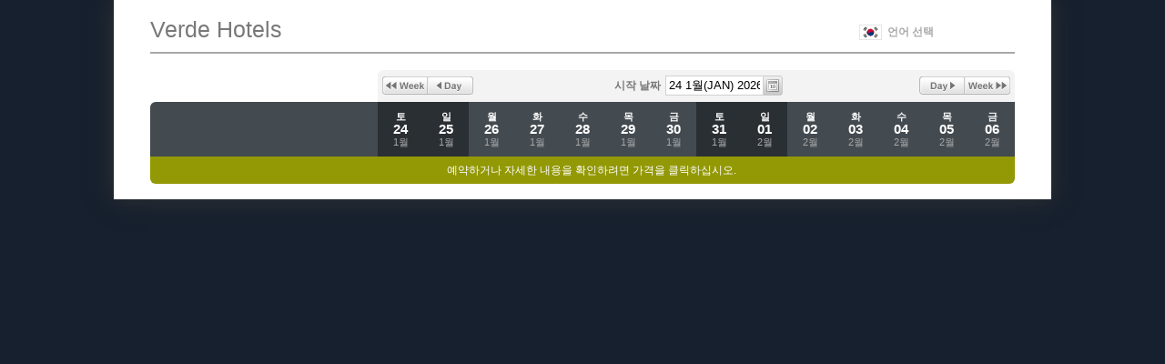

--- FILE ---
content_type: text/css; charset=utf-8
request_url: https://app.thebookingbutton.com/property_groups/248/stylesheets/public.css
body_size: 434
content:
#facebook_setup h2,#facebook_setup h3{color:#939905}a,a.details,a.photos,.room .photo a{color:#939905}a:visited,a.details:visited,a.photos:visited,.room .photo a:visited{color:#939905}a:focus,a.details:focus,a.photos:focus,.room .photo a:focus{color:#939905}a:hover,a.details:hover,a.photos:hover,.room .photo a:hover{color:#939905}a:active,a.details:active,a.photos:active,.room .photo a:active{color:#939905}.overview h2,.terms_conditions h2,.confirmation h4,#confirm_dialog h3,#confirm_dialog h4{color:#939905}.ui-state-active,.ui-widget-content .ui-state-active,.reservation h3 em,.ui-datepicker .ui-datepicker-title{background:#939905}.photo_overlay .hero img:hover,.photo_overlay .thumbs img:hover{border:1px solid #939905}a.book_now,a.book_now:hover,a.book,a.book:hover,a.book:visited,a.book_room,a.book_room:hover,a.room_enquiry,a.room_enquiry:hover,a.enquire,a.enquire:hover,a.next,a.next:hover,a.next:visited{background-color:#939905}table.rates tfoot th,.reservation .pricing table tfoot th,dl.rating,.reservation .header dl.rating,input.check_availability{background-color:#939905}body{background:#16202E}body.widget{background:none}
